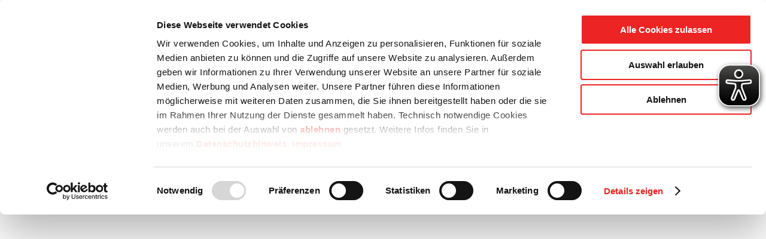

--- FILE ---
content_type: text/css
request_url: https://barssel.de/wp-content/plugins/branchenbuch/assets/branchenbuch.css?ver=30bd9f34bf069624258033833b7a02df
body_size: 419
content:
.branchenbuch {
    display: flex;
    width: 100%;
    max-width: none !important;
    justify-content: space-between;
}
.branchenbuch__filter {
    padding: 20px;
    border-radius: 6px;
    width: 100%;
    max-width: 350px;
    border: 1px solid #e0e0e0;
    display: inline-table;
}
.branchenbuch__ergebnisse {
    width: 100%;
    max-width: calc(100% - 400px);
}
.branchenbuch__eintrag {
    border-radius: 6px;
    padding: 20px;
    border: 1px solid #e0e0e0;
    margin-bottom: 20px;
}
#kategoriefilterbtn[aria-disabled="false"]::after{
    content: '';
    float: right;

    width: 0;
    height: 0;
    border-left: 10px solid transparent;
    border-right: 10px solid transparent;
    border-top: 10px solid #333333;
    margin-top: 10px;
}
#kategoriefilterbtn[aria-disabled="false"][aria-expanded="true"]::after{
    transform: rotate(180deg);
}
.branchenbuch__filter-headline,
.branchenbuch__eintrag h4 {
    margin-top: 0;
    margin-bottom: 0;
    font-size: 20px !important;
}
#kategoriefilter{
    margin-top: 20px;
}
.branchenbuch__eintrag {
    display: flex;
}
.branchenbuch__eintrag-logo {
    width: 30%;
    display: flex;
    justify-content: center;
    align-items: center;
    padding-right: 20px;
}
.branchenbuch__eintrag-logo img {
    max-width: 100%;
    width: 90%
}
.show {
    display: block;
}
.hide {
    display: none;
}

@media only screen and (max-width: 400px) {
    .branchenbuch__eintrag {
        flex-direction: column;
    }
    .branchenbuch__eintrag-logo{
        width: 50%;
        margin-bottom: 10px;
    }
}

@media only screen and (max-width: 923px) {
    .branchenbuch__filter {
        width: 100%;
        max-width: none;
        margin-bottom: 20px;
    }
    .branchenbuch__ergebnisse {
        max-width: none;
    }
    .branchenbuch {
        flex-wrap: wrap;
    }
}

--- FILE ---
content_type: text/css
request_url: https://barssel.de/wp-content/themes/Avada-Child-Theme/css/footer-accordion.css?ver=30bd9f34bf069624258033833b7a02df
body_size: 214
content:
@media (max-width: 800px) {
    .fusion-footer footer .fusion-columns .fusion-column,
    .fusion-footer footer .fusion-columns .fusion-column section{
        margin: 0;
    }

    /* Article-Title */
    footer .fusion-widget-area .widget-title {
        width: 100%;
        padding: 15px 0 15px;
        margin: 0;
        border-bottom: 1px solid #e3e3e3;
        position: relative;
        cursor: pointer;
        display: block;
    }

    footer .fusion-widget-area .widget-title:after {
        content: "";
        display: table;
        clear: both;
    }
    
    footer .fusion-widget-area .widget-title:before {
        font-family: dashicons;
        content: "\f347";
        margin-top: -2px;
        color: inherit;
        font-size: 24px;
        font-weight: normal;
        display: block;
        float: right;
        /* Carret Down */
    }
    footer .fusion-widget-area .widget-title.active:before {
        transform: rotate(180deg);
    }

    /* Article-Content */
    footer .fusion-widget-area .textwidget {
        padding: 10px 15px;
    }
}

--- FILE ---
content_type: text/css
request_url: https://barssel.de/wp-content/themes/Avada-Child-Theme/css/worklocal-widgets.css
body_size: 745
content:
.wl-widget,.wl-widget *{-webkit-box-sizing:border-box;box-sizing:border-box}.wl-widget .wl-loading:after{content:" ";width:1.5rem;height:1.5rem;margin:.5rem 0 .5rem -.75rem;border-radius:50%;border:3px solid #000;border-color:#000 transparent;-webkit-animation:wl-rotate 1.2s linear infinite;animation:wl-rotate 1.2s linear infinite;left:50%}.wl-widget .wl-job-list,.wl-widget .wl-loading:after{display:block;position:relative}.wl-widget .wl-job-item-wrapper{position:relative;padding-bottom:1rem}.wl-widget .wl-job-item{display:-webkit-box;display:-ms-flexbox;display:flex;-webkit-box-align:start;-ms-flex-align:start;align-items:flex-start;padding:.75rem}.wl-widget .wl-job-item-inner{width:100%;display:-webkit-box;display:-ms-flexbox;display:flex;-webkit-box-orient:horizontal;-webkit-box-direction:normal;-ms-flex-flow:row;flex-flow:row;-webkit-box-pack:justify;-ms-flex-pack:justify;justify-content:space-between}.wl-widget .wl-job-info-inner{position:relative}.wl-widget .wl-job-title{margin-bottom:.25rem;font-size:1.1em;font-weight:700}.wl-widget .wl-job-employer{font-size:1em}.wl-widget .wl-job-employer-logo{width:8rem;max-height:6rem;margin-right:1rem}.wl-widget .wl-job-employer-logo img{max-width:100%}.wl-widget .wl-job-employer-logo:empty:after{content:"";display:block;background:#eee;height:50px}.wl-widget .wl-job-imported strong{font-weight:400}.wl-widget .wl-job-attributes{margin-top:12px}.wl-widget .wl-job-attribute{background:#bcbcbc;border-radius:1rem;color:#000;display:inline-block;font-weight:700;margin:0 .5rem .5rem 0;padding:.25rem .5rem}.wl-widget .wl-job-link{color:inherit}.wl-widget .wl-job-link:focus,.wl-widget .wl-job-link:hover{text-decoration:none;background:#ddd}.wl-widget .wl-job-location-zipcode{margin-right:.2em}.wl-widget .wl-pagination{text-align:center}.wl-widget .wl-pagination-button{position:relative;background:#eee;border:none;padding:.33rem .66rem;margin:0 1px 1px 0;cursor:pointer;color:#333}.wl-widget .wl-pagination-button:focus,.wl-widget .wl-pagination-button:hover{background:#ddd}.wl-widget .wl-pagination-button-active{color:#fff;background:#333;cursor:default}.wl-widget .wl-pagination-button-active:focus,.wl-widget .wl-pagination-button-active:hover{background:#555}.wl-widget .wl-job-feed-logo{max-width:120px;display:-webkit-box;display:-ms-flexbox;display:flex;-webkit-box-orient:vertical;-webkit-box-direction:normal;-ms-flex-flow:column;flex-flow:column;-webkit-box-pack:center;-ms-flex-pack:center;justify-content:center}.wl-widget .wl-job-feed-logo img{max-width:100%}.wl-search{padding:1rem 0;position:relative}.wl-search:after{content:"\1F50E";position:absolute;top:50%;right:0;-webkit-transform:translateY(-50%);transform:translateY(-50%);background:#ccc;width:2.25em;height:1.85em;text-align:center;padding:.2em 0}.wl-search-field{display:block;border-radius:3px;border:1px solid #ccc;padding:.5em .75em;width:100%}@-webkit-keyframes wl-rotate{0%{-webkit-transform:rotate(0deg);transform:rotate(0deg)}to{-webkit-transform:rotate(1turn);transform:rotate(1turn)}}@keyframes wl-rotate{0%{-webkit-transform:rotate(0deg);transform:rotate(0deg)}to{-webkit-transform:rotate(1turn);transform:rotate(1turn)}}

--- FILE ---
content_type: application/javascript
request_url: https://cdn.eye-able.com/configs/barssel.de.js
body_size: 72
content:
var eyeAble_pluginConfig = {"azureDemoMode":false,"blacklistContrast":".fusion-close-search","blacklistFontsize":"#CybotCookiebotDialog","disableZoom":false,"forceContrastBackground":".sub-menu > li > a","forceWhiteBackground":".CybotCookiebotDialogBodyLevelButtonSliderWrapper, [src=\"https://barssel.de/wp-content/uploads/2016/09/logo_225px.gif\"]","mainIconAlt":2,"maxMagnification":6,"precisePosition":true,"license":{"barssel.de":"68d439e925713caeeqhrnfco="}}

--- FILE ---
content_type: application/javascript
request_url: https://cdn.eye-able.com/configs/barssel.de.js
body_size: 71
content:
var eyeAble_pluginConfig = {"azureDemoMode":false,"blacklistContrast":".fusion-close-search","blacklistFontsize":"#CybotCookiebotDialog","disableZoom":false,"forceContrastBackground":".sub-menu > li > a","forceWhiteBackground":".CybotCookiebotDialogBodyLevelButtonSliderWrapper, [src=\"https://barssel.de/wp-content/uploads/2016/09/logo_225px.gif\"]","mainIconAlt":2,"maxMagnification":6,"precisePosition":true,"license":{"barssel.de":"68d439e925713caeeqhrnfco="}}

--- FILE ---
content_type: application/x-javascript
request_url: https://barssel.de/wp-content/themes/Avada-Child-Theme/js/footer-accordion.js?ver=1
body_size: 71
content:
jQuery( document ).ready(function($) {
    let bWidth= $(window).width();


    function accordion () {
        var $this = $(this);
        
        if (!$this.hasClass('active')){
            $('footer .fusion-widget-area .widget-title').removeClass('active');
            $('footer .fusion-widget-area .textwidget').slideUp(200);
            $this.addClass('active');
            $this.next('footer .fusion-widget-area .textwidget').slideDown(200);
        }
    }
    
    if (bWidth <= 800){
        $('footer .fusion-widget-area .textwidget').hide();
        $('footer .fusion-widget-area .widget-title').on('click', accordion);
    }
    
});

--- FILE ---
content_type: application/x-javascript
request_url: https://barssel.de/wp-content/plugins/wp-mapit/wp_mapit/js/leaflet.responsive.popup.js?ver=1762172764
body_size: 2111
content:
/*
 leaflet.responsive.popup 0.6.3
 (c) 2018 https://github.com/yafred
*/

L.ResponsivePopup = L.Popup.extend({
		
	options: {
		hasTip: true
		/*
		 * Inherited from L.Popup
		 * 
		 * - offset
		 * 
		 * - autoPanPadding
		 * - autoPanPaddingTopLeft
		 * - autoPanPaddingBottomRight
		 */
	},
	
	/**
	 * Overrides https://github.com/Leaflet/Leaflet/blob/v1.3.4/src/layer/Popup.js#L176
	 * This is to add hasTip option
	 */
	_initLayout: function () {
		
		var prefix = 'leaflet-popup',
		    container = this._container = L.DomUtil.create('div',
			prefix + ' ' + (this.options.className || '') +
			' leaflet-zoom-animated');

		var wrapper = this._wrapper = L.DomUtil.create('div', prefix + '-content-wrapper', container);
		this._contentNode = L.DomUtil.create('div', prefix + '-content', wrapper);

		L.DomEvent.disableClickPropagation(wrapper);
		L.DomEvent.disableScrollPropagation(this._contentNode);
		L.DomEvent.on(wrapper, 'contextmenu', L.DomEvent.stopPropagation);

		this._tipContainer = L.DomUtil.create('div', prefix + '-tip-container', container);
  		if(!this.options.hasTip) {
  			this._tipContainer.style.visibility = 'hidden';
  		}
		this._tip = L.DomUtil.create('div', prefix + '-tip', this._tipContainer);

		if (this.options.closeButton) {
			var closeButton = this._closeButton = L.DomUtil.create('a', prefix + '-close-button', container);
			closeButton.href = '#close';
			closeButton.innerHTML = '&#215;';

			L.DomEvent.on(closeButton, 'click', this._onCloseButtonClick, this);
		}
	},
	
	
	
	/**
	 * Overrides https://github.com/Leaflet/Leaflet/blob/v1.3.4/src/layer/DivOverlay.js#L178
	 */
	_updatePosition: function () {

		if (!this._map) { return; }
		
		var pos = this._map.latLngToLayerPoint(this._latlng),
	        basePoint = this._map.layerPointToContainerPoint(pos),
	        containerWidth = this._container.offsetWidth,
	        containerHeight = this._container.offsetHeight,
		    padding = L.point(this.options.autoPanPadding),
		    paddingTL = L.point(this.options.autoPanPaddingTopLeft || padding),
		    paddingBR = L.point(this.options.autoPanPaddingBottomRight || padding),
	        mapSize = this._map.getSize(),
	        anchor = this._getAnchor(),  // popup anchor
        	offset = L.point(this.options.offset); // offset relative to anchor (option from L.DivOverlay. We only use absolute values).
  
		// Leaflet default dimensions (should not be hard coded in the future)
  		var tipHeight = 11; //px
  		var tipWidth = 22; //px
  		var containerRadius = 12; //px  
		
  		// Tweak offset to include tip dimensions 
  		var offsetX = Math.abs(offset.x);
   		var offsetY = Math.abs(offset.y);
   		if(this.options.hasTip) {
  			offsetX += tipHeight;
  			offsetY += tipHeight;  
  			
  			// clear CSS
  			L.DomUtil.removeClass(this._container, 'leaflet-resp-popup-north');		
  			L.DomUtil.removeClass(this._container, 'leaflet-resp-popup-south');		
  			L.DomUtil.removeClass(this._container, 'leaflet-resp-popup-east');		
  			L.DomUtil.removeClass(this._container, 'leaflet-resp-popup-west');		
  			L.DomUtil.removeClass(this._container, 'leaflet-resp-popup-north-east');		
  			L.DomUtil.removeClass(this._container, 'leaflet-resp-popup-north-west');		
  			L.DomUtil.removeClass(this._container, 'leaflet-resp-popup-south-east');		
  			L.DomUtil.removeClass(this._container, 'leaflet-resp-popup-south-west');		
  			L.DomUtil.removeClass(this._container, 'leaflet-resp-popup-east-north');		
  			L.DomUtil.removeClass(this._container, 'leaflet-resp-popup-east-south');		
  			L.DomUtil.removeClass(this._container, 'leaflet-resp-popup-west-north');		
  			L.DomUtil.removeClass(this._container, 'leaflet-resp-popup-west-south');
  			// this._container.style.display = 'initial'; // this does not work
  		}
		
		// Where can we fit the popup ?
		var canGoTop = true,
		    canGoBottom = true,
		    canGoLeft = true,
		    canGoRight = true,
		    containerPos = false;
		
		if(basePoint.y + anchor.y - offsetY - containerHeight - Math.abs(paddingTL.y) < 0) {
			canGoTop = false;
		}
		if(basePoint.y + anchor.y + offsetY + containerHeight + Math.abs(paddingBR.y) > mapSize.y) {
			canGoBottom = false;
		}
		if(basePoint.x + anchor.x - offsetX - containerWidth - Math.abs(paddingTL.x) < 0) {
			canGoLeft = false;
		}
		if(basePoint.x + anchor.x + offsetX + containerWidth + Math.abs(paddingBR.x) > mapSize.x) {
			canGoRight = false;
		}
		
		// manage overflows
		var subtractX = containerWidth / 2 - anchor.x,
		    subtractY = containerHeight / 2 - anchor.y;
		
		if(canGoTop || canGoBottom) {		
			var containerLeft = basePoint.x + anchor.x - (containerWidth / 2);
			var containerRight = basePoint.x + anchor.x + (containerWidth / 2);
			if(containerLeft < Math.abs(paddingTL.x)) { // left overflow
				subtractX = containerWidth / 2 - anchor.x - Math.abs(paddingTL.x) + containerLeft;
			}		
			if(containerRight > mapSize.x - Math.abs(paddingBR.x)) { // right overflow
				subtractX = containerWidth / 2 - anchor.x + containerRight - mapSize.x + Math.abs(paddingBR.x);
			}						
		}	
		if(canGoLeft || canGoRight) {
			var containerTop = basePoint.y + anchor.y - (containerHeight / 2);
			var containerBottom = basePoint.y + anchor.y + (containerHeight / 2);
			if(containerTop < Math.abs(paddingTL.y)) { // top overflow
				subtractY = containerHeight / 2 - anchor.y - Math.abs(paddingTL.y) + containerTop;
			}		
			if(containerBottom > mapSize.y - Math.abs(paddingBR.y)) { // bottom overflow
				subtractY = containerHeight / 2 - anchor.y + containerBottom - mapSize.y + Math.abs(paddingBR.y);
			}						
		}
		
		// position the popup (order of preference is: top, left, bottom, right, centerOnMap)
		if(canGoTop) {
			containerPos = pos.subtract(L.point(subtractX, -anchor.y + containerHeight + offsetY, true));
			if(this.options.hasTip) {
				if(basePoint.x + anchor.x < paddingTL.x + containerRadius + tipWidth/2) {
					containerPos.x = pos.x + anchor.x;
					L.DomUtil.addClass(this._container, 'leaflet-resp-popup-north-east');
					this._tipContainer.style.top = containerHeight + 'px';
					this._tipContainer.style.left = '0px';
				}
				else if(basePoint.x + anchor.x > mapSize.x - paddingBR.x - containerRadius - tipWidth/2) {
					containerPos.x = pos.x + anchor.x - containerWidth;
					L.DomUtil.addClass(this._container, 'leaflet-resp-popup-north-west');	
					this._tipContainer.style.top = containerHeight + 'px';
					this._tipContainer.style.left = containerWidth + 'px';
				}
				else {
					L.DomUtil.addClass(this._container, 'leaflet-resp-popup-north');										
					this._tipContainer.style.top = containerHeight + 'px';
					this._tipContainer.style.left = (pos.x + anchor.x - containerPos.x) + 'px';
				}
			}
		}
		else if(canGoLeft) {
			containerPos = pos.subtract(L.point(-anchor.x + containerWidth + offsetX, subtractY, true));
			if(this.options.hasTip) {
				if(basePoint.y + anchor.y < paddingTL.y + containerRadius + tipWidth/2) {
					containerPos.y = pos.y + anchor.y;
					L.DomUtil.addClass(this._container, 'leaflet-resp-popup-west-south');
					this._tipContainer.style.top = '0px';
					this._tipContainer.style.left = containerWidth + 'px';
				}
				else if(basePoint.y + anchor.y > mapSize.y - paddingBR.y - containerRadius - tipWidth/2) {
					containerPos.y = pos.y + anchor.y - containerHeight;
					L.DomUtil.addClass(this._container, 'leaflet-resp-popup-west-north');					
					this._tipContainer.style.top = containerHeight + 'px';
					this._tipContainer.style.left = containerWidth + 'px';
				}
				else {
					L.DomUtil.addClass(this._container, 'leaflet-resp-popup-west');										
					this._tipContainer.style.top = (pos.y + anchor.y - containerPos.y) + 'px';
					this._tipContainer.style.left = containerWidth + 'px';
				}				
			}
		}
		else if(canGoBottom) {
			containerPos = pos.subtract(L.point(subtractX, -anchor.y - offsetY, true));
			if(this.options.hasTip) {
				if(basePoint.x + anchor.x < paddingTL.x + containerRadius + tipWidth/2) {
					containerPos.x = pos.x + anchor.x;
					L.DomUtil.addClass(this._container, 'leaflet-resp-popup-south-east');
					this._tipContainer.style.top = '0px';
					this._tipContainer.style.left = '0px';
				}
				else if(basePoint.x + anchor.x > mapSize.x - paddingBR.x - containerRadius - tipWidth/2) {
					containerPos.x = pos.x + anchor.x - containerWidth;
					L.DomUtil.addClass(this._container, 'leaflet-resp-popup-south-west');					
					this._tipContainer.style.top = '0px';
					this._tipContainer.style.left = containerWidth + 'px';
				}
				else {
					L.DomUtil.addClass(this._container, 'leaflet-resp-popup-south');										
					this._tipContainer.style.top = '0px';
					this._tipContainer.style.left = (pos.x + anchor.x - containerPos.x) + 'px';
				}
			}
		}
		else if(canGoRight) {
			containerPos = pos.subtract(L.point(-anchor.x - offsetX, subtractY, true));
			if(this.options.hasTip) {
				if(basePoint.y + anchor.y < paddingTL.y + containerRadius + tipWidth/2) {
					containerPos.y = pos.y + anchor.y;
					L.DomUtil.addClass(this._container, 'leaflet-resp-popup-east-south');
					this._tipContainer.style.top = '0px';
					this._tipContainer.style.left = '0px';
				}
				else if(basePoint.y + anchor.y > mapSize.y - paddingBR.y - containerRadius - tipWidth/2) {
					containerPos.y = pos.y + anchor.y - containerHeight;
					L.DomUtil.addClass(this._container, 'leaflet-resp-popup-east-north');					
					this._tipContainer.style.top = containerHeight + 'px';
					this._tipContainer.style.left = '0px';
				}
				else {
					L.DomUtil.addClass(this._container, 'leaflet-resp-popup-east');										
					this._tipContainer.style.top = (pos.y + anchor.y - containerPos.y) + 'px';
					this._tipContainer.style.left = '0px';
				}								
			}
		}
		else {
			var pos = this._map.latLngToLayerPoint(this._map.getCenter());
			containerPos = pos.subtract(L.point(containerWidth / 2, containerHeight / 2));
			if(this.options.hasTip) {
				// this._tipContainer.style.display = 'none'; // this does not work
			}
		}
		
			
		// if point is not visible, just hide the popup
		if(basePoint.x < 0 || basePoint.y < 0 || basePoint.x > mapSize.x || basePoint.y > mapSize.y) {
			// this._container.style.display = 'none';  // this does not work
		}
		
		// if container is too big, just hide the popup
		if(containerWidth - Math.abs(paddingTL.x) - Math.abs(paddingBR.x) > mapSize.x || containerHeight - Math.abs(paddingTL.y) - Math.abs(paddingBR.y) > mapSize.y) {
			// this._container.style.display = 'none'; // this does not work
		}
		
		L.DomUtil.setPosition(this._container, containerPos);
	}
	
});


//Instantiates a `ResponsivePopup` object given an optional `options` object that describes its appearance and location and an optional `source` object that is used to tag the popup with a reference to the Layer to which it refers.
L.responsivePopup = function (options, source) {
	return new L.ResponsivePopup(options, source);
};

//Adds Angular support
if( typeof exports === 'object' && typeof module !== 'undefined') {
	exports.responsivePopup = L.responsivePopup;
	exports.ResponsivePopup = L.ResponsivePopup;
}

--- FILE ---
content_type: application/x-javascript
request_url: https://barssel.de/wp-content/themes/Avada-Child-Theme/js/footer-accordion.js?ver=1
body_size: 30
content:
jQuery( document ).ready(function($) {
    let bWidth= $(window).width();


    function accordion () {
        var $this = $(this);
        
        if (!$this.hasClass('active')){
            $('footer .fusion-widget-area .widget-title').removeClass('active');
            $('footer .fusion-widget-area .textwidget').slideUp(200);
            $this.addClass('active');
            $this.next('footer .fusion-widget-area .textwidget').slideDown(200);
        }
    }
    
    if (bWidth <= 800){
        $('footer .fusion-widget-area .textwidget').hide();
        $('footer .fusion-widget-area .widget-title').on('click', accordion);
    }
    
});

--- FILE ---
content_type: application/x-javascript
request_url: https://consentcdn.cookiebot.com/consentconfig/58c9b6e2-6235-4cad-9e5e-0b8657820c8f/barssel.de/configuration.js
body_size: 258
content:
CookieConsent.configuration.tags.push({id:185425911,type:"script",tagID:"",innerHash:"",outerHash:"",tagHash:"277790841168",url:"https://consent.cookiebot.com/uc.js",resolvedUrl:"https://consent.cookiebot.com/uc.js",cat:[1,3,4,5]});CookieConsent.configuration.tags.push({id:185425912,type:"script",tagID:"",innerHash:"",outerHash:"",tagHash:"3553449289304",url:"https://cdn.eye-able.com/public/js/eyeAble.js",resolvedUrl:"https://cdn.eye-able.com/public/js/eyeAble.js",cat:[1]});CookieConsent.configuration.tags.push({id:185425914,type:"script",tagID:"",innerHash:"",outerHash:"",tagHash:"16729569613287",url:"",resolvedUrl:"",cat:[3]});CookieConsent.configuration.tags.push({id:185425916,type:"script",tagID:"",innerHash:"",outerHash:"",tagHash:"14230605062231",url:"",resolvedUrl:"",cat:[1]});CookieConsent.configuration.tags.push({id:185425917,type:"script",tagID:"",innerHash:"",outerHash:"",tagHash:"14035504536300",url:"https://maps.googleapis.com/maps/api/js?key=AIzaSyDNsicAsP6-VuGtAb1O9riI3oc_NOb7IOU&callback=Function.prototype&ver=6.15.12.2",resolvedUrl:"https://maps.googleapis.com/maps/api/js?key=AIzaSyDNsicAsP6-VuGtAb1O9riI3oc_NOb7IOU&callback=Function.prototype&ver=6.15.12.2",cat:[2]});CookieConsent.configuration.tags.push({id:185425919,type:"script",tagID:"",innerHash:"",outerHash:"",tagHash:"13708334288709",url:"https://barssel.de/wp-includes/js/jquery/jquery.min.js?ver=3.7.1",resolvedUrl:"https://barssel.de/wp-includes/js/jquery/jquery.min.js?ver=3.7.1",cat:[4]});

--- FILE ---
content_type: application/x-javascript
request_url: https://barssel.de/wp-content/plugins/wp-mapit/wp_mapit/js/wp_mapit.js?ver=1762172764
body_size: 909
content:
jQuery( window ).on( 'load', function(){
	if( jQuery( '.wp_mapit_map' ).length > 0 ) {
		jQuery( '.wp_mapit_map' ).each( function() {
			var _this = jQuery( this );

			var _id = _this.attr( 'id' );
			var _lat = _this.data( 'lat' );
			var _lng = _this.data( 'lng' );
			var _zoom = _this.data( 'zoom' );
			var _type = _this.data( 'type' );
			var _marker = _this.data( 'marker' );
			var _title = _this.data( 'title' );
			var _content = _this.data( 'content' );
			var _url = jQuery.trim( _this.data( 'url' ) );
			var _html = '';
			var _width = _this.data( 'width' );
			var _width_type = _this.data( 'width-type' );
			var _height = _this.data( 'height' );
			var _height_type = _this.data( 'height-type' );

			_this.css( { 'width' : _width + (_width_type == 'per' ? 'vw' : _width_type), 'height' : _height + (_height_type == 'per' ? 'vh' : _height_type), 'margin' : '0 auto', 'max-width' : '100%', 'min-width' : '300px', 'max-height' : '100%' } );

			var wp_mapit_map = L.map(_id, { fullscreenControl: true, gestureHandling: true } ).setView([ _lat, _lng], _zoom);

			var _layerImage = '//{s}.tile.openstreetmap.org/{z}/{x}/{y}.png';
			var _attribution = 'Map data © <a href="https://openstreetmap.org">OpenStreetMap</a> contributors';

			var _class = '';

			switch( _type ) {
				case 'grayscale':
					_class = 'grayscale';
					break;
				case 'topographic':
					_layerImage = '//{s}.tile.opentopomap.org/{z}/{x}/{y}.png';
					_attribution = 'Map data: &copy; <a href="https://www.openstreetmap.org/copyright">OpenStreetMap</a> contributors, <a href="http://viewfinderpanoramas.org">SRTM</a> | Map style: &copy; <a href="https://opentopomap.org">OpenTopoMap</a> (<a href="https://creativecommons.org/licenses/by-sa/3.0/">CC-BY-SA</a>)';
					break;
			}

			wp_mapit_base_layer = L.tileLayer(_layerImage, {
				attribution: wp_mapit.plugin_attribution + _attribution,
				className: _class
			}).addTo(wp_mapit_map);

			var _img = new Image();
			_img.src = _marker;
			_img.onload = function() {

				_img_height = ( this.height > 100 ? 100 : this.height );
				_img_width = ( this.width > 100 ? 100 : this.width );
				_img_halfWidth = _img_width / 2;

				var wp_mapit_map_marker = new L.Marker( [_lat, _lng], { 
					icon: L.icon( { iconUrl: this.src, iconSize: [ _img_width, _img_height ], iconAnchor: [ _img_halfWidth, _img_height ] } )
				} ).addTo( wp_mapit_map );

				wp_mapit_map_marker.closePopup();
				wp_mapit_map_marker.unbindPopup();
				wp_mapit_map_marker.off( 'click' );

				if( _url != '' ) {
					wp_mapit_map_marker._url = _url;
					wp_mapit_map_marker.on( 'click', function() {
						window.open( this._url );
					} );
				} else {
					_html = '';

					if( jQuery.trim( _title ) != '' ) {
						_html += '<h3>' + _title + '</h3>';
					}

					if( jQuery.trim( _content ) != '' ) {

						_content = _content.split( '\n' ).join( '<br>' );

						_html += '<p>' + _content + '</p>';
					}


					if ( _html != '' ) {
						var popup = L.responsivePopup( { offset: [ 20, 20 ] } ).setContent( _html );
						wp_mapit_map_marker.bindPopup( popup );
					}	
				}
			}		
		} );
	}
} );

--- FILE ---
content_type: application/x-javascript
request_url: https://barssel.de/wp-content/plugins/wp-mapit/wp_mapit/js/wp_mapit_multipin.js?ver=1762172764
body_size: 961
content:
jQuery( window ).on( 'load', function(){
	if( jQuery( '.wp_mapit_multipin_map' ).length > 0 ) {
		jQuery( '.wp_mapit_multipin_map' ).each( function() {
			var _this = jQuery(this);

			var _id = _this.attr( 'id' );
			var _lat = _this.data( 'lat' );
			var _lng = _this.data( 'lng' );
			var _zoom = _this.data( 'zoom' );
			var _type = _this.data( 'type' );
			var _marker = _this.data( 'marker' );
			var _width = _this.data( 'width' );
			var _width_type = _this.data( 'width-type' );
			var _height = _this.data( 'height' );
			var _height_type = _this.data( 'height-type' );
			var _pins = _this.data( 'pins' );

			_this.css( { 'width' : _width + (_width_type == 'per' ? 'vw' : _width_type), 'height' : _height + (_height_type == 'per' ? 'vh' : _height_type), 'margin' : '0 auto', 'max-width' : '100%', 'min-width' : '300px', 'max-height' : '100%' } );

			var wp_mapit_multipin_map = L.map(_id, { fullscreenControl: true, gestureHandling: true } ).setView([ _lat, _lng], _zoom);

			var _layerImage = '//{s}.tile.openstreetmap.org/{z}/{x}/{y}.png';
			var _attribution = 'Map data © <a href="https://openstreetmap.org">OpenStreetMap</a> contributors';

			var _class = '';

			switch( _type ) {
				case 'grayscale':
					_class = 'grayscale';
					break;
				case 'topographic':
					_layerImage = '//{s}.tile.opentopomap.org/{z}/{x}/{y}.png';
					_attribution = 'Map data: &copy; <a href="https://www.openstreetmap.org/copyright">OpenStreetMap</a> contributors, <a href="http://viewfinderpanoramas.org">SRTM</a> | Map style: &copy; <a href="https://opentopomap.org">OpenTopoMap</a> (<a href="https://creativecommons.org/licenses/by-sa/3.0/">CC-BY-SA</a>)';
					break;
			}

			wp_mapit_multipin_base_layer = L.tileLayer(_layerImage, {
				attribution: wp_mapit.plugin_attribution + _attribution,
				className: _class
			}).addTo(wp_mapit_multipin_map);

			if( _pins.length > 0 ) {

				_pins.forEach( function( _pin ) {

					var _img = new Image();
					_img.src = ( jQuery.trim( _pin['marker_image'] ) != '' ? _pin['marker_image'] : _marker );
					_img.onload = function() {

						_img_height = ( this.height > 100 ? 100 : this.height );
						_img_width = ( this.width > 100 ? 100 : this.width );

						_img_halfWidth = _img_width / 2;

						var wp_mapit_map_marker = new L.Marker( [_pin['lat'], _pin['lng']], { 
						  	icon: L.icon( { iconUrl: this.src, iconSize: [ _img_width, _img_height ], iconAnchor: [ _img_halfWidth, _img_height ] } )
						} ).addTo( wp_mapit_multipin_map );
						
						wp_mapit_map_marker.closePopup();
						wp_mapit_map_marker.unbindPopup();

						wp_mapit_map_marker.off( 'click' );

						if( jQuery.trim( _pin['marker_url'] ) != '' ) {
							wp_mapit_map_marker._url = _pin['marker_url'];
							wp_mapit_map_marker.on( 'click', function() {
								window.open( this._url );
							} );

						} else {
							_html = '';

							if( jQuery.trim( _pin['marker_title'] ) != '' ) {
								_html += '<h3>' + _pin['marker_title'] + '</h3>';
							}

							if( jQuery.trim( _pin['marker_content'] ) != '' ) {

								_content = _pin['marker_content'].split( '\n' ).join( '<br>' );

								_html += '<p>' + _content + '</p>';
							}


							if ( _html != '' ) {
								var popup = L.responsivePopup( { offset: [ 20, 20 ] } ).setContent( _html );
								wp_mapit_map_marker.bindPopup( popup );
							}
						}
					}
				} );
			}

		});
	}
});